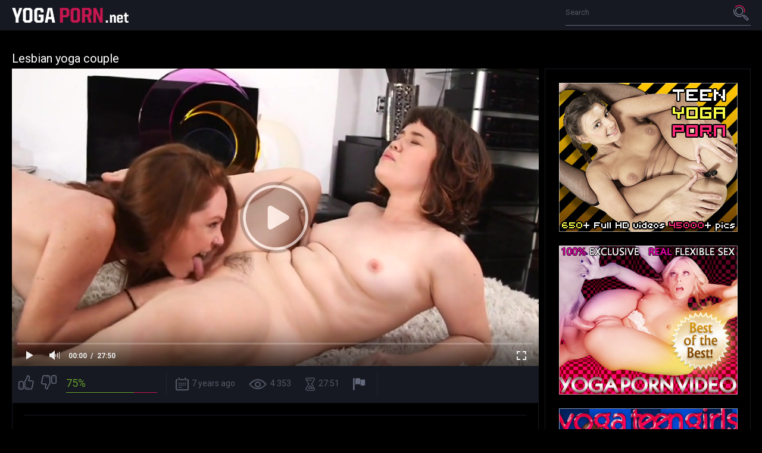

--- FILE ---
content_type: text/html; charset=UTF-8
request_url: https://yogaporn.net/lesbian-yoga-couple/
body_size: 5369
content:
<!DOCTYPE html>
<html lang="en">
<head>
<!-- Global site tag (gtag.js) - Google Analytics -->
<script async src="https://www.googletagmanager.com/gtag/js?id=UA-20285085-1"></script>
<script>
  window.dataLayer = window.dataLayer || [];
  function gtag(){dataLayer.push(arguments);}
  gtag('js', new Date());

  gtag('config', 'UA-20285085-1');
</script>

	<title>Lesbian yoga couple</title>
	<meta http-equiv="Content-Type" content="text/html; charset=utf-8"/>
	<meta name="description" content="Posted 2018-12-08 16:36:00 by unknown user. Watch Lesbian yoga couple. Duration: 27:51 minutes."/>
	<meta name="keywords" content="yoga porn, yoga sex, lesbian yoga, porn, porn video, flexible porn, nude gymnastics, yoga pants, webcam porn, nude yoga, naked yoga, nude yoga videos, nude yoga tube, erotic yoga, nude flexible girls, flexible naked girls">
	<meta name="generator" content="KVS CMS"/>
	<meta name="viewport" content="width=device-width, initial-scale=1.0">
        <link rel="shortcut icon" href="/images/favicon.png">
        <link rel="apple-touch-icon-precomposed" href="/images/apple-touch-icon.png">
			<link href="https://yogaporn.net/static/styles/all-dark.css?v=1.1" rel="stylesheet" type="text/css"/>
		<link href="https://fonts.googleapis.com/css?family=Roboto:300,400,700" rel="stylesheet">

	<script>
		var pageContext = {
									videoId: '417',						loginUrl: ''
		};
	</script>

				<link href="https://yogaporn.net/lesbian-yoga-couple/" rel="canonical"/>
	
			<meta property="og:title" content="Lesbian yoga couple"/>
				<meta property="og:image" content="https://yogaporn.net/contents/videos_screenshots/0/417/preview.mp4.jpg"/>
		</head>

<body>

<div class="wrapper">
	<header class="header">
		<div class="container">
			<button class="mobile_menu" data-dropdown="mobile"><i class="icon-menu"></i></button>
			<nav class="menu">
				<ul><a href="/" title="Yoga porn"><img src="https://yogaporn.net/static/images/yoga-porn.png" alt="Yoga porn"></a></ul>
			</nav>
			<div class="overcover-menu"></div>
			<div class="search">
				<form id="search_form" action="https://yogaporn.net/search/" method="get" data-action="https://yogaporn.net/search/%QUERY%/">
					<div class="search_field">
						<input name="q" type="text" value="" placeholder="Search">
					</div>
					<div class="search_submit">
						<button type="submit" title="Search">
							<span class="icon-search">
								<span class="path1"></span>
								<span class="path2"></span>
							</span>
						</button>
					</div>
				</form>
			</div>
		</div>
					<div class="drop_cats">
	<div class="container">
					<div class="text_content">
				There is no data in this list.
			</div>
			</div>
</div>
			</header>
	<div class="main">
		<div class="container">
<h1 class="title">Lesbian yoga couple</h1>
<div class="media">
	<div class="media_view">
		<div class="player">
			<div class="player-holder">
															<div class="player-wrap" style="width: 100%; height: 0; padding-bottom: 56.349206349206%">
							<div id="kt_player"></div>
						</div>
						<script type="text/javascript" src="https://yogaporn.net/player/kt_player.js?v=5.2.0"></script>
						<script type="text/javascript">
							/* <![CDATA[ */
															function getEmbed(width, height) {
									if (width && height) {
										return '<iframe width="' + width + '" height="' + height + '" src="https://yogaporn.net/embed/417" frameborder="0" allowfullscreen webkitallowfullscreen mozallowfullscreen oallowfullscreen msallowfullscreen></iframe>';
									}
									return '<iframe width="1280" height="720" src="https://yogaporn.net/embed/417" frameborder="0" allowfullscreen webkitallowfullscreen mozallowfullscreen oallowfullscreen msallowfullscreen></iframe>';
								}
							
							var flashvars = {
																	video_id: '417', 																	license_code: '$530891117515028', 																	rnd: '1769407935', 																	video_url: 'function/0/https://yogaporn.net/get_file/1/23035e528fdb6c84b374c8b12f75001a66a0eeb633/0/417/417.mp4/', 																	video_url_hd: '1', 																	postfix: '.mp4', 																	timeline_screens_url: 'https://yogaporn.net/contents/videos_screenshots/0/417/timelines/timeline/180x100/{time}.jpg', 																	timeline_screens_interval: '110', 																	timeline_screens_count: '16', 																	preview_url: 'https://yogaporn.net/contents/videos_screenshots/0/417/preview.mp4.jpg', 																	skin: 'youtube.css', 																	logo_position: '0,0', 																	logo_anchor: 'topleft', 																	volume: '0.8', 																	preload: 'metadata', 																	hide_controlbar: '1', 																	hide_style: 'fade', 																	player_width: '882', 																	player_height: '497', 																	embed: '1'															};
														var params = {allowfullscreen: 'true', allowscriptaccess: 'always'};
							kt_player('kt_player', 'https://yogaporn.net/player/kt_player.swf?v=5.2.0', '100%', '100%', flashvars, params);
							/* ]]> */
						</script>
												</div>
		</div>
		<div class="media_info">
			<div class="vote rating-container" data-action="rating">
				<div class="vote_buttons">
											<a href="#like" class="rate-like vote_like" title="I like this video" data-video-id="417" data-vote="5"><i class="icon-like"></i></a>
						<a href="#dislike" class="rate-dislike vote_dislike" title="I don't like this video" data-video-id="417" data-vote="0"><i class="icon-dislike"></i></a>
									</div>
				<div class="vote_info">
										
					<div class="vote_info_top">
						<div class="vote_info_percent vote_info_percent-good" data-progress="value">75%</div>
						<div class="vote_info_likes voters" data-success="Thank you!" data-error="IP already voted"></div>
					</div>
					<div class="vote_info_bottom">
						<div class="vote_progress">
							<div class="vote_progress_bar" data-progress="style" style="width:75%;"></div>
						</div>
					</div>
				</div>
			</div>
			<ul class="media_values">
				<li><i class="icon-calendar"></i>7 years ago</li>
				<li><i class="icon-view"></i>4 353</li>
				<li><i class="icon-time"></i>27:51</li>
									<li><a href="#flag" data-action="flag" title="Report Video"><i class="icon-flag"></i></a></li>
							</ul>
		</div>
					<div class="media_desc hidden" data-container="flag">
				<div class="tab-content">
					<div class="block-flagging">
						<form method="post" data-form="ajax" data-success-message="Thank you! We appreciate your help.">
							<div class="generic-error field-error"></div>
							<div class="flagging-form">
								<div class="block-radios">
									<div class="button-group">
										<label class="field-label">Report Video:</label>
																					<div class="row">
												<input type="radio" id="flag_inappropriate_video" name="flag_id" value="flag_inappropriate_video" class="radio" >
												<label for="flag_inappropriate_video">Inappropriate</label>
											</div>
																					<div class="row">
												<input type="radio" id="flag_error_video" name="flag_id" value="flag_error_video" class="radio" >
												<label for="flag_error_video">Error (no video, no sound)</label>
											</div>
																					<div class="row">
												<input type="radio" id="flag_copyrighted_video" name="flag_id" value="flag_copyrighted_video" class="radio" >
												<label for="flag_copyrighted_video">Copyrighted material</label>
											</div>
																					<div class="row">
												<input type="radio" id="flag_other_video" name="flag_id" value="flag_other_video" class="radio" checked>
												<label for="flag_other_video">Other</label>
											</div>
																			</div>
								</div>
								<div class="block-textarea">
									<textarea id="flag_message" name="flag_message" rows="3" class="textfield" placeholder="Reason (optional)"></textarea>
								</div>
							</div>
							<input type="hidden" name="action" value="flag"/>
							<input type="hidden" name="video_id" value="417">
							<input type="submit" class="btn btn-submit" value="Send">
						</form>
					</div>
				</div>
			</div>
				<div class="media_desc">
		 
										
<div class="comments block-comments" data-block-id="video_comments_video_comments">
	<div class="comments_title">Comments:</div>
	<div class="comments_form">
					<form method="post" data-form="comments" data-success-message="Thank you! Your comment has been submitted for review.">
				<div class="generic-error field-error">
				</div>
				<div>
					<div class="comments_form_row">
						<input name="anonymous_username" maxlength="30" type="text" class="textfield comments_name" placeholder="Your name">
					</div>
					<div class="comments_form_row">
						<div class="comments_text">
							<textarea class="textfield" id="comment_message" name="comment" placeholder=""></textarea>
							<div class="field-error down"></div>
						</div>
						<button type="submit" class="btn btn-submit">Send</button>
						<input type="hidden" name="action" value="add_comment"/>
						<input type="hidden" name="video_id" value="417">
					</div>
									</div>
			</form>
			</div>
	<div class="comments_list" data-block="comments" data-block-id="video_comments_video_comments">
	</div>
</div>
		</div>
	</div>
	<div class="media_spot">
		<div class="media_spot_holder">
			<div class="media_spot_box">
	<a href="http://click.revsharecash.com/ct?id=45468&bn=5" rel="nofollow" target="_blank"><img src="/images/yoga-porn-2.jpg" alt="Yoga porn"></a>
</div>
<div class="media_spot_box">
	<a href="https://beeg.com/Yoga?utm_campaign=LUX527883330" rel="nofollow" target="_blank"><img src="/images/yoga-porn-3.jpg" alt="Yoga sex"></a>
</div>
<div class="media_spot_box">
	<a href="http://click.revsharecash.com/ct?id=45468&bn=6256" rel="nofollow" target="_blank"><img src="/images/yoga-porn-5.jpg" alt="Naked yoga"></a>
</div>
		</div>
	</div>
</div>

<div class="block">
	<div class="related-videos">
	<h2 class="title">More yoga porn videos</h2>
		
<div class="thumbs">
			<div class="thumbs_list " data-items="true">
							<div class="th" data-item-id="10843">
					<a class="thumb" href="https://yogaporn.net/double-penetration-porn-yoga-video-naked-flexible-blone/" title="Double penetration porn yoga video with a naked flexible blone"  >
						<span class="thumb_img">
							<img class="" src="https://yogaporn.net/contents/videos_screenshots/10000/10843/288x230/4.jpg" alt="Double penetration porn yoga video with a naked flexible blone" data-cnt="7" width="288" height="230"/>
							<span class="thumb_label thumb_label-added">
								<i class="icon-calendar"></i>
																<span>6 years ago</span>
							</span>
							<span class="thumb_label thumb_label-viewed">
								<i class="icon-view"></i>
								<span>6 688 </span>
							</span>
							<span class="thumb_label thumb_label-time">
								<i class="icon-time"></i>
								<span>10:02</span>
							</span>
						</span>
						<span class="thumb_info">
							<span class="thumb_title">Double penetration porn yoga video with a naked flexible blone</span>

																					<span class="thumb_rating thumb_rating-good">85%</span>
						</span>
					</a>
				</div>
							<div class="th" data-item-id="208">
					<a class="thumb" href="https://yogaporn.net/flexible-skinny-girl-naked-yoga-webcam/" title="Flexible skinny girl does naked yoga on webcam"  >
						<span class="thumb_img">
							<img class="" src="https://yogaporn.net/contents/videos_screenshots/0/208/288x230/4.jpg" alt="Flexible skinny girl does naked yoga on webcam" data-cnt="6" width="288" height="230"/>
							<span class="thumb_label thumb_label-added">
								<i class="icon-calendar"></i>
																<span>7 years ago</span>
							</span>
							<span class="thumb_label thumb_label-viewed">
								<i class="icon-view"></i>
								<span>9 595 </span>
							</span>
							<span class="thumb_label thumb_label-time">
								<i class="icon-time"></i>
								<span>6:29</span>
							</span>
						</span>
						<span class="thumb_info">
							<span class="thumb_title">Flexible skinny girl does naked yoga on webcam</span>

																					<span class="thumb_rating thumb_rating-good">72%</span>
						</span>
					</a>
				</div>
							<div class="th" data-item-id="11214">
					<a class="thumb" href="https://yogaporn.net/nude-yoga-public-flexible/" title="Again nude yoga in public performed by flexible naked girl"  >
						<span class="thumb_img">
							<img class="" src="https://yogaporn.net/contents/videos_screenshots/11000/11214/288x230/4.jpg" alt="Again nude yoga in public performed by flexible naked girl" data-cnt="7" width="288" height="230"/>
							<span class="thumb_label thumb_label-added">
								<i class="icon-calendar"></i>
																<span>5 years ago</span>
							</span>
							<span class="thumb_label thumb_label-viewed">
								<i class="icon-view"></i>
								<span>4 067 </span>
							</span>
							<span class="thumb_label thumb_label-time">
								<i class="icon-time"></i>
								<span>6:00</span>
							</span>
						</span>
						<span class="thumb_info">
							<span class="thumb_title">Again nude yoga in public performed by flexible naked girl</span>

																					<span class="thumb_rating thumb_rating-good">80%</span>
						</span>
					</a>
				</div>
							<div class="th" data-item-id="1180">
					<a class="thumb" href="https://yogaporn.net/cameltoe-stretching-tight-yoga-pants/" title="Cameltoe stretching in tight yoga pants"  >
						<span class="thumb_img">
							<img class="" src="https://yogaporn.net/contents/videos_screenshots/1000/1180/288x230/4.jpg" alt="Cameltoe stretching in tight yoga pants" data-cnt="7" width="288" height="230"/>
							<span class="thumb_label thumb_label-added">
								<i class="icon-calendar"></i>
																<span>7 years ago</span>
							</span>
							<span class="thumb_label thumb_label-viewed">
								<i class="icon-view"></i>
								<span>5 171 </span>
							</span>
							<span class="thumb_label thumb_label-time">
								<i class="icon-time"></i>
								<span>1:09</span>
							</span>
						</span>
						<span class="thumb_info">
							<span class="thumb_title">Cameltoe stretching in tight yoga pants</span>

																					<span class="thumb_rating thumb_rating-good">83%</span>
						</span>
					</a>
				</div>
							<div class="th" data-item-id="8245">
					<a class="thumb" href="https://yogaporn.net/naked-yoga-massage-turns-double-penetration-sex/" title="Naked yoga massage turns into double penetration sex"  >
						<span class="thumb_img">
							<img class="" src="https://yogaporn.net/contents/videos_screenshots/8000/8245/288x230/2.jpg" alt="Naked yoga massage turns into double penetration sex" data-cnt="6" width="288" height="230"/>
							<span class="thumb_label thumb_label-added">
								<i class="icon-calendar"></i>
																<span>6 years ago</span>
							</span>
							<span class="thumb_label thumb_label-viewed">
								<i class="icon-view"></i>
								<span>19 468 </span>
							</span>
							<span class="thumb_label thumb_label-time">
								<i class="icon-time"></i>
								<span>8:31</span>
							</span>
						</span>
						<span class="thumb_info">
							<span class="thumb_title">Naked yoga massage turns into double penetration sex</span>

																					<span class="thumb_rating thumb_rating-good">92%</span>
						</span>
					</a>
				</div>
							<div class="th" data-item-id="1086">
					<a class="thumb" href="https://yogaporn.net/veronica-rodriguez-jayden-cole-yoga-lesbian-squirt-porn/" title="Veronica Rodriguez and Jayden Cole yoga lesbian squirt porn"  >
						<span class="thumb_img">
							<img class="" src="https://yogaporn.net/contents/videos_screenshots/1000/1086/288x230/4.jpg" alt="Veronica Rodriguez and Jayden Cole yoga lesbian squirt porn" data-cnt="6" width="288" height="230"/>
							<span class="thumb_label thumb_label-added">
								<i class="icon-calendar"></i>
																<span>7 years ago</span>
							</span>
							<span class="thumb_label thumb_label-viewed">
								<i class="icon-view"></i>
								<span>8 448 </span>
							</span>
							<span class="thumb_label thumb_label-time">
								<i class="icon-time"></i>
								<span>6:16</span>
							</span>
						</span>
						<span class="thumb_info">
							<span class="thumb_title">Veronica Rodriguez and Jayden Cole yoga lesbian squirt porn</span>

																					<span class="thumb_rating thumb_rating-good">83%</span>
						</span>
					</a>
				</div>
							<div class="th" data-item-id="3385">
					<a class="thumb" href="https://yogaporn.net/japanese-model-lingerie-yoga/" title="Japanese model's lingerie yoga"  >
						<span class="thumb_img">
							<img class="" src="https://yogaporn.net/contents/videos_screenshots/3000/3385/288x230/5.jpg" alt="Japanese model's lingerie yoga" data-cnt="7" width="288" height="230"/>
							<span class="thumb_label thumb_label-added">
								<i class="icon-calendar"></i>
																<span>7 years ago</span>
							</span>
							<span class="thumb_label thumb_label-viewed">
								<i class="icon-view"></i>
								<span>3 432 </span>
							</span>
							<span class="thumb_label thumb_label-time">
								<i class="icon-time"></i>
								<span>3:25</span>
							</span>
						</span>
						<span class="thumb_info">
							<span class="thumb_title">Japanese model's lingerie yoga</span>

																					<span class="thumb_rating thumb_rating-bad">0%</span>
						</span>
					</a>
				</div>
							<div class="th" data-item-id="594">
					<a class="thumb" href="https://yogaporn.net/nude-gymnast-slava-performs-naked-yoga-dance/" title="Nude gymnast Slava performs naked yoga dance"  >
						<span class="thumb_img">
							<img class="" src="https://yogaporn.net/contents/videos_screenshots/0/594/288x230/2.jpg" alt="Nude gymnast Slava performs naked yoga dance" data-cnt="6" width="288" height="230"/>
							<span class="thumb_label thumb_label-added">
								<i class="icon-calendar"></i>
																<span>7 years ago</span>
							</span>
							<span class="thumb_label thumb_label-viewed">
								<i class="icon-view"></i>
								<span>4 545 </span>
							</span>
							<span class="thumb_label thumb_label-time">
								<i class="icon-time"></i>
								<span>7:23</span>
							</span>
						</span>
						<span class="thumb_info">
							<span class="thumb_title">Nude gymnast Slava performs naked yoga dance</span>

																					<span class="thumb_rating thumb_rating-good">85%</span>
						</span>
					</a>
				</div>
							<div class="th" data-item-id="7438">
					<a class="thumb" href="https://yogaporn.net/outdoor-sexy-yoga-video/" title="Outdoor sexy yoga video"  >
						<span class="thumb_img">
							<img class="" src="https://yogaporn.net/contents/videos_screenshots/7000/7438/288x230/3.jpg" alt="Outdoor sexy yoga video" data-cnt="5" width="288" height="230"/>
							<span class="thumb_label thumb_label-added">
								<i class="icon-calendar"></i>
																<span>7 years ago</span>
							</span>
							<span class="thumb_label thumb_label-viewed">
								<i class="icon-view"></i>
								<span>3 181 </span>
							</span>
							<span class="thumb_label thumb_label-time">
								<i class="icon-time"></i>
								<span>2:13</span>
							</span>
						</span>
						<span class="thumb_info">
							<span class="thumb_title">Outdoor sexy yoga video</span>

																					<span class="thumb_rating thumb_rating-good">100%</span>
						</span>
					</a>
				</div>
							<div class="th" data-item-id="11201">
					<a class="thumb" href="https://yogaporn.net/nude-yoga-fetish-porn/" title="Nude yoga in fetish style filmed by sports porn channel"  >
						<span class="thumb_img">
							<img class="" src="https://yogaporn.net/contents/videos_screenshots/11000/11201/288x230/5.jpg" alt="Nude yoga in fetish style filmed by sports porn channel" data-cnt="6" width="288" height="230"/>
							<span class="thumb_label thumb_label-added">
								<i class="icon-calendar"></i>
																<span>5 years ago</span>
							</span>
							<span class="thumb_label thumb_label-viewed">
								<i class="icon-view"></i>
								<span>4 179 </span>
							</span>
							<span class="thumb_label thumb_label-time">
								<i class="icon-time"></i>
								<span>4:00</span>
							</span>
						</span>
						<span class="thumb_info">
							<span class="thumb_title">Nude yoga in fetish style filmed by sports porn channel</span>

																					<span class="thumb_rating thumb_rating-good">100%</span>
						</span>
					</a>
				</div>
							<div class="th" data-item-id="8408">
					<a class="thumb" href="https://yogaporn.net/sexy-lily-love-fucked-hot-yoga-session/" title="Sexy Lily Love gets fucked after hot yoga session"  >
						<span class="thumb_img">
							<img class="" src="https://yogaporn.net/contents/videos_screenshots/8000/8408/288x230/5.jpg" alt="Sexy Lily Love gets fucked after hot yoga session" data-cnt="7" width="288" height="230"/>
							<span class="thumb_label thumb_label-added">
								<i class="icon-calendar"></i>
																<span>6 years ago</span>
							</span>
							<span class="thumb_label thumb_label-viewed">
								<i class="icon-view"></i>
								<span>4 851 </span>
							</span>
							<span class="thumb_label thumb_label-time">
								<i class="icon-time"></i>
								<span>10:13</span>
							</span>
						</span>
						<span class="thumb_info">
							<span class="thumb_title">Sexy Lily Love gets fucked after hot yoga session</span>

																					<span class="thumb_rating thumb_rating-good">75%</span>
						</span>
					</a>
				</div>
							<div class="th" data-item-id="10323">
					<a class="thumb" href="https://yogaporn.net/orgasm-made-sexy-yoga-pants-wet/" title="Orgasm made my sexy yoga pants wet"  >
						<span class="thumb_img">
							<img class="" src="https://yogaporn.net/contents/videos_screenshots/10000/10323/288x230/5.jpg" alt="Orgasm made my sexy yoga pants wet" data-cnt="6" width="288" height="230"/>
							<span class="thumb_label thumb_label-added">
								<i class="icon-calendar"></i>
																<span>6 years ago</span>
							</span>
							<span class="thumb_label thumb_label-viewed">
								<i class="icon-view"></i>
								<span>4 854 </span>
							</span>
							<span class="thumb_label thumb_label-time">
								<i class="icon-time"></i>
								<span>4:39</span>
							</span>
						</span>
						<span class="thumb_info">
							<span class="thumb_title">Orgasm made my sexy yoga pants wet</span>

																					<span class="thumb_rating thumb_rating-good">85%</span>
						</span>
					</a>
				</div>
							<div class="th" data-item-id="7761">
					<a class="thumb" href="https://yogaporn.net/homemade-sexy-yoga-exercises-hot-chubby-girl/" title="Homemade sexy yoga exercises with hot chubby girl"  >
						<span class="thumb_img">
							<img class="" src="https://yogaporn.net/contents/videos_screenshots/7000/7761/288x230/1.jpg" alt="Homemade sexy yoga exercises with hot chubby girl" data-cnt="6" width="288" height="230"/>
							<span class="thumb_label thumb_label-added">
								<i class="icon-calendar"></i>
																<span>6 years ago</span>
							</span>
							<span class="thumb_label thumb_label-viewed">
								<i class="icon-view"></i>
								<span>2 589 </span>
							</span>
							<span class="thumb_label thumb_label-time">
								<i class="icon-time"></i>
								<span>3:41</span>
							</span>
						</span>
						<span class="thumb_info">
							<span class="thumb_title">Homemade sexy yoga exercises with hot chubby girl</span>

																					<span class="thumb_rating thumb_rating-good">80%</span>
						</span>
					</a>
				</div>
							<div class="th" data-item-id="11055">
					<a class="thumb" href="https://yogaporn.net/beautiful-brunette-rilynn-rae-porn-yoga-video/" title="Beautiful brunette Rilynn Rae's porn yoga video"  >
						<span class="thumb_img">
							<img class="" src="https://yogaporn.net/contents/videos_screenshots/11000/11055/288x230/3.jpg" alt="Beautiful brunette Rilynn Rae's porn yoga video" data-cnt="7" width="288" height="230"/>
							<span class="thumb_label thumb_label-added">
								<i class="icon-calendar"></i>
																<span>6 years ago</span>
							</span>
							<span class="thumb_label thumb_label-viewed">
								<i class="icon-view"></i>
								<span>4 764 </span>
							</span>
							<span class="thumb_label thumb_label-time">
								<i class="icon-time"></i>
								<span>7:58</span>
							</span>
						</span>
						<span class="thumb_info">
							<span class="thumb_title">Beautiful brunette Rilynn Rae's porn yoga video</span>

																					<span class="thumb_rating thumb_rating-good">50%</span>
						</span>
					</a>
				</div>
							<div class="th" data-item-id="8786">
					<a class="thumb" href="https://yogaporn.net/two-hot-lesbians-lick-pussies-naked-yoga/" title="Two hot lesbians lick pussies during naked yoga"  >
						<span class="thumb_img">
							<img class="" src="https://yogaporn.net/contents/videos_screenshots/8000/8786/288x230/3.jpg" alt="Two hot lesbians lick pussies during naked yoga" data-cnt="6" width="288" height="230"/>
							<span class="thumb_label thumb_label-added">
								<i class="icon-calendar"></i>
																<span>6 years ago</span>
							</span>
							<span class="thumb_label thumb_label-viewed">
								<i class="icon-view"></i>
								<span>3 065 </span>
							</span>
							<span class="thumb_label thumb_label-time">
								<i class="icon-time"></i>
								<span>4:50</span>
							</span>
						</span>
						<span class="thumb_info">
							<span class="thumb_title">Two hot lesbians lick pussies during naked yoga</span>

																					<span class="thumb_rating thumb_rating-good">100%</span>
						</span>
					</a>
				</div>
							<div class="th" data-item-id="6669">
					<a class="thumb" href="https://yogaporn.net/amateur-flexible-girl-naked-yoga-workout/" title="Amateur flexible girl does naked yoga workout"  >
						<span class="thumb_img">
							<img class="" src="https://yogaporn.net/contents/videos_screenshots/6000/6669/288x230/6.jpg" alt="Amateur flexible girl does naked yoga workout" data-cnt="7" width="288" height="230"/>
							<span class="thumb_label thumb_label-added">
								<i class="icon-calendar"></i>
																<span>6 years ago</span>
							</span>
							<span class="thumb_label thumb_label-viewed">
								<i class="icon-view"></i>
								<span>2 971 </span>
							</span>
							<span class="thumb_label thumb_label-time">
								<i class="icon-time"></i>
								<span>2:27</span>
							</span>
						</span>
						<span class="thumb_info">
							<span class="thumb_title">Amateur flexible girl does naked yoga workout</span>

																					<span class="thumb_rating thumb_rating-good">100%</span>
						</span>
					</a>
				</div>
					</div>
		</div></div>
</div>

			</div> 		</div> 		<div class="spot">
			<div class="container">
				<div class="spot_box"><a href="https://beeg.com/LegsJapan?utm_campaign=LUX527883330" rel="nofollow" target="_blank"><img src="/images/yoga-porn-2.jpg" alt="Yoga porn"></a></div>
<div class="spot_box"><a href="http://join.sexflexvideo.com/track/MjgyMC4xLjQ3Ljk1LjAuMC4wLjAuMA" rel="nofollow" target="_blank"><img src="/images/yoga-porn-3.jpg" alt="Yoga sex"></a></div>
<div class="spot_box"><a href="http://click.revsharecash.com/ct?id=45468&bn=5&tracking=77" rel="nofollow" target="_blank"><img src="/images/yoga-porn-4.jpg" alt="Lesbian yoga sex"></a></div>
<div class="spot_box"><a href="https://beeg.com/Yoga?utm_campaign=LUX527883330" rel="nofollow" target="_blank"><img src="/images/yoga-porn-5.jpg" alt="Naked yoga"></a></div>
			</div>
		</div>
		<footer class="footer">
			<div class="footer_logo_holder">
				<a href="https://yogaporn.net/">
											<img src="https://yogaporn.net/static/images/logo.png" alt="Yoga porn videos">
									</a>
			</div>
			<nav class="footer_nav">
				<ul>
					<li><a href="https://yogaporn.net/" class="">Home</a></li>
											<li><a href="https://yogaporn.net/terms/" class="" target="_blank" rel="nofollow">Terms</a></li>
																<li><a href="https://yogaporn.net/dmca/" class="" target="_blank" rel="nofollow">DMCA</a></li>
																<li><a href="https://yogaporn.net/2257/" class="" target="_blank" rel="nofollow">18 U.S.C. 2257</a></li>
									</ul>
			</nav>
			<div class="footer_text">&copy; YogaPorn.net All models on this site were over the age of eighteen (18) years at the time the videos were produced.</div>
		</footer>
	</div>

	<script src="https://yogaporn.net/static/js/vendors.min.js?v=1.1"></script>
	<script src="https://yogaporn.net/static/js/theme.min.js?v=1.1"></script>
</body>
</html>